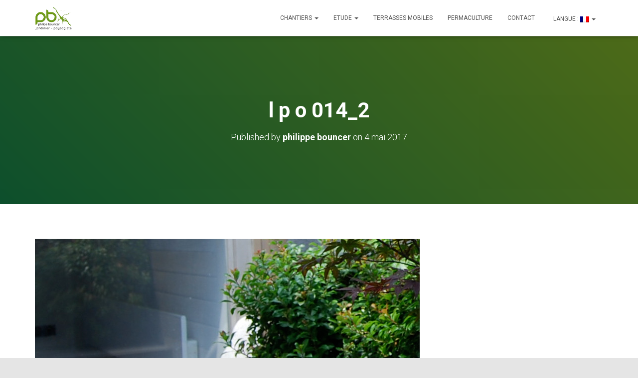

--- FILE ---
content_type: text/html; charset=UTF-8
request_url: https://philippe-bouncer-jardins.com/l-p-o-014_2/
body_size: 12546
content:
<!DOCTYPE html>
<html dir="ltr" lang="fr-FR" prefix="og: https://ogp.me/ns#">

<head>
	<meta charset='UTF-8'>
	<meta name="viewport" content="width=device-width, initial-scale=1">
	<link rel="profile" href="https://gmpg.org/xfn/11">
		<title>l p o 014_2 | philippe Bouncer, paysagiste</title>

		<!-- All in One SEO 4.9.3 - aioseo.com -->
	<meta name="robots" content="max-image-preview:large" />
	<meta name="author" content="philippe bouncer"/>
	<link rel="canonical" href="https://philippe-bouncer-jardins.com/l-p-o-014_2/" />
	<meta name="generator" content="All in One SEO (AIOSEO) 4.9.3" />
		<meta property="og:locale" content="fr_FR" />
		<meta property="og:site_name" content="philippe Bouncer, paysagiste | jardinier paysagiste à paris" />
		<meta property="og:type" content="article" />
		<meta property="og:title" content="l p o 014_2 | philippe Bouncer, paysagiste" />
		<meta property="og:url" content="https://philippe-bouncer-jardins.com/l-p-o-014_2/" />
		<meta property="og:image" content="https://www.philippe-bouncer-jardins.com/wp-content/uploads/2018/01/cropped-logo-ok2-vert-trans-p-.gif" />
		<meta property="og:image:secure_url" content="https://www.philippe-bouncer-jardins.com/wp-content/uploads/2018/01/cropped-logo-ok2-vert-trans-p-.gif" />
		<meta property="article:published_time" content="2017-05-04T16:17:53+00:00" />
		<meta property="article:modified_time" content="2017-05-04T16:17:53+00:00" />
		<meta name="twitter:card" content="summary" />
		<meta name="twitter:title" content="l p o 014_2 | philippe Bouncer, paysagiste" />
		<meta name="twitter:image" content="https://www.philippe-bouncer-jardins.com/wp-content/uploads/2018/01/cropped-logo-ok2-vert-trans-p-.gif" />
		<script type="application/ld+json" class="aioseo-schema">
			{"@context":"https:\/\/schema.org","@graph":[{"@type":"BreadcrumbList","@id":"https:\/\/philippe-bouncer-jardins.com\/l-p-o-014_2\/#breadcrumblist","itemListElement":[{"@type":"ListItem","@id":"https:\/\/philippe-bouncer-jardins.com#listItem","position":1,"name":"Home","item":"https:\/\/philippe-bouncer-jardins.com","nextItem":{"@type":"ListItem","@id":"https:\/\/philippe-bouncer-jardins.com\/l-p-o-014_2\/#listItem","name":"l p o 014_2"}},{"@type":"ListItem","@id":"https:\/\/philippe-bouncer-jardins.com\/l-p-o-014_2\/#listItem","position":2,"name":"l p o 014_2","previousItem":{"@type":"ListItem","@id":"https:\/\/philippe-bouncer-jardins.com#listItem","name":"Home"}}]},{"@type":"ItemPage","@id":"https:\/\/philippe-bouncer-jardins.com\/l-p-o-014_2\/#itempage","url":"https:\/\/philippe-bouncer-jardins.com\/l-p-o-014_2\/","name":"l p o 014_2 | philippe Bouncer, paysagiste","inLanguage":"fr-FR","isPartOf":{"@id":"https:\/\/philippe-bouncer-jardins.com\/#website"},"breadcrumb":{"@id":"https:\/\/philippe-bouncer-jardins.com\/l-p-o-014_2\/#breadcrumblist"},"author":{"@id":"https:\/\/philippe-bouncer-jardins.com\/author\/philippe\/#author"},"creator":{"@id":"https:\/\/philippe-bouncer-jardins.com\/author\/philippe\/#author"},"datePublished":"2017-05-04T18:17:53+02:00","dateModified":"2017-05-04T18:17:53+02:00"},{"@type":"Organization","@id":"https:\/\/philippe-bouncer-jardins.com\/#organization","name":"philippe Bouncer, paysagiste","description":"jardinier paysagiste \u00e0 paris","url":"https:\/\/philippe-bouncer-jardins.com\/","logo":{"@type":"ImageObject","url":"https:\/\/www.philippe-bouncer-jardins.com\/wp-content\/uploads\/2018\/01\/cropped-logo-ok2-vert-trans-p-.gif","@id":"https:\/\/philippe-bouncer-jardins.com\/l-p-o-014_2\/#organizationLogo","width":114,"height":76},"image":{"@id":"https:\/\/philippe-bouncer-jardins.com\/l-p-o-014_2\/#organizationLogo"}},{"@type":"Person","@id":"https:\/\/philippe-bouncer-jardins.com\/author\/philippe\/#author","url":"https:\/\/philippe-bouncer-jardins.com\/author\/philippe\/","name":"philippe bouncer","image":{"@type":"ImageObject","@id":"https:\/\/philippe-bouncer-jardins.com\/l-p-o-014_2\/#authorImage","url":"https:\/\/secure.gravatar.com\/avatar\/27a4b6eeff99eb3113611805ea3f2863abae29c18ff70756cf7735c5671485de?s=96&d=mm&r=g","width":96,"height":96,"caption":"philippe bouncer"}},{"@type":"WebSite","@id":"https:\/\/philippe-bouncer-jardins.com\/#website","url":"https:\/\/philippe-bouncer-jardins.com\/","name":"philippe Bouncer, paysagiste","description":"jardinier paysagiste \u00e0 paris","inLanguage":"fr-FR","publisher":{"@id":"https:\/\/philippe-bouncer-jardins.com\/#organization"}}]}
		</script>
		<!-- All in One SEO -->

<link rel='dns-prefetch' href='//www.philippe-bouncer-jardins.com' />
<link rel='dns-prefetch' href='//fonts.googleapis.com' />
<link rel="alternate" type="application/rss+xml" title="philippe Bouncer, paysagiste &raquo; Flux" href="https://philippe-bouncer-jardins.com/feed/" />
<link rel="alternate" type="application/rss+xml" title="philippe Bouncer, paysagiste &raquo; Flux des commentaires" href="https://philippe-bouncer-jardins.com/comments/feed/" />
<link rel="alternate" type="application/rss+xml" title="philippe Bouncer, paysagiste &raquo; l p o 014_2 Flux des commentaires" href="https://philippe-bouncer-jardins.com/feed/?attachment_id=914" />
<link rel="alternate" title="oEmbed (JSON)" type="application/json+oembed" href="https://philippe-bouncer-jardins.com/wp-json/oembed/1.0/embed?url=https%3A%2F%2Fphilippe-bouncer-jardins.com%2Fl-p-o-014_2%2F" />
<link rel="alternate" title="oEmbed (XML)" type="text/xml+oembed" href="https://philippe-bouncer-jardins.com/wp-json/oembed/1.0/embed?url=https%3A%2F%2Fphilippe-bouncer-jardins.com%2Fl-p-o-014_2%2F&#038;format=xml" />
<style id='wp-img-auto-sizes-contain-inline-css' type='text/css'>
img:is([sizes=auto i],[sizes^="auto," i]){contain-intrinsic-size:3000px 1500px}
/*# sourceURL=wp-img-auto-sizes-contain-inline-css */
</style>
<style id='wp-emoji-styles-inline-css' type='text/css'>

	img.wp-smiley, img.emoji {
		display: inline !important;
		border: none !important;
		box-shadow: none !important;
		height: 1em !important;
		width: 1em !important;
		margin: 0 0.07em !important;
		vertical-align: -0.1em !important;
		background: none !important;
		padding: 0 !important;
	}
/*# sourceURL=wp-emoji-styles-inline-css */
</style>
<style id='wp-block-library-inline-css' type='text/css'>
:root{--wp-block-synced-color:#7a00df;--wp-block-synced-color--rgb:122,0,223;--wp-bound-block-color:var(--wp-block-synced-color);--wp-editor-canvas-background:#ddd;--wp-admin-theme-color:#007cba;--wp-admin-theme-color--rgb:0,124,186;--wp-admin-theme-color-darker-10:#006ba1;--wp-admin-theme-color-darker-10--rgb:0,107,160.5;--wp-admin-theme-color-darker-20:#005a87;--wp-admin-theme-color-darker-20--rgb:0,90,135;--wp-admin-border-width-focus:2px}@media (min-resolution:192dpi){:root{--wp-admin-border-width-focus:1.5px}}.wp-element-button{cursor:pointer}:root .has-very-light-gray-background-color{background-color:#eee}:root .has-very-dark-gray-background-color{background-color:#313131}:root .has-very-light-gray-color{color:#eee}:root .has-very-dark-gray-color{color:#313131}:root .has-vivid-green-cyan-to-vivid-cyan-blue-gradient-background{background:linear-gradient(135deg,#00d084,#0693e3)}:root .has-purple-crush-gradient-background{background:linear-gradient(135deg,#34e2e4,#4721fb 50%,#ab1dfe)}:root .has-hazy-dawn-gradient-background{background:linear-gradient(135deg,#faaca8,#dad0ec)}:root .has-subdued-olive-gradient-background{background:linear-gradient(135deg,#fafae1,#67a671)}:root .has-atomic-cream-gradient-background{background:linear-gradient(135deg,#fdd79a,#004a59)}:root .has-nightshade-gradient-background{background:linear-gradient(135deg,#330968,#31cdcf)}:root .has-midnight-gradient-background{background:linear-gradient(135deg,#020381,#2874fc)}:root{--wp--preset--font-size--normal:16px;--wp--preset--font-size--huge:42px}.has-regular-font-size{font-size:1em}.has-larger-font-size{font-size:2.625em}.has-normal-font-size{font-size:var(--wp--preset--font-size--normal)}.has-huge-font-size{font-size:var(--wp--preset--font-size--huge)}.has-text-align-center{text-align:center}.has-text-align-left{text-align:left}.has-text-align-right{text-align:right}.has-fit-text{white-space:nowrap!important}#end-resizable-editor-section{display:none}.aligncenter{clear:both}.items-justified-left{justify-content:flex-start}.items-justified-center{justify-content:center}.items-justified-right{justify-content:flex-end}.items-justified-space-between{justify-content:space-between}.screen-reader-text{border:0;clip-path:inset(50%);height:1px;margin:-1px;overflow:hidden;padding:0;position:absolute;width:1px;word-wrap:normal!important}.screen-reader-text:focus{background-color:#ddd;clip-path:none;color:#444;display:block;font-size:1em;height:auto;left:5px;line-height:normal;padding:15px 23px 14px;text-decoration:none;top:5px;width:auto;z-index:100000}html :where(.has-border-color){border-style:solid}html :where([style*=border-top-color]){border-top-style:solid}html :where([style*=border-right-color]){border-right-style:solid}html :where([style*=border-bottom-color]){border-bottom-style:solid}html :where([style*=border-left-color]){border-left-style:solid}html :where([style*=border-width]){border-style:solid}html :where([style*=border-top-width]){border-top-style:solid}html :where([style*=border-right-width]){border-right-style:solid}html :where([style*=border-bottom-width]){border-bottom-style:solid}html :where([style*=border-left-width]){border-left-style:solid}html :where(img[class*=wp-image-]){height:auto;max-width:100%}:where(figure){margin:0 0 1em}html :where(.is-position-sticky){--wp-admin--admin-bar--position-offset:var(--wp-admin--admin-bar--height,0px)}@media screen and (max-width:600px){html :where(.is-position-sticky){--wp-admin--admin-bar--position-offset:0px}}

/*# sourceURL=wp-block-library-inline-css */
</style><style id='global-styles-inline-css' type='text/css'>
:root{--wp--preset--aspect-ratio--square: 1;--wp--preset--aspect-ratio--4-3: 4/3;--wp--preset--aspect-ratio--3-4: 3/4;--wp--preset--aspect-ratio--3-2: 3/2;--wp--preset--aspect-ratio--2-3: 2/3;--wp--preset--aspect-ratio--16-9: 16/9;--wp--preset--aspect-ratio--9-16: 9/16;--wp--preset--color--black: #000000;--wp--preset--color--cyan-bluish-gray: #abb8c3;--wp--preset--color--white: #ffffff;--wp--preset--color--pale-pink: #f78da7;--wp--preset--color--vivid-red: #cf2e2e;--wp--preset--color--luminous-vivid-orange: #ff6900;--wp--preset--color--luminous-vivid-amber: #fcb900;--wp--preset--color--light-green-cyan: #7bdcb5;--wp--preset--color--vivid-green-cyan: #00d084;--wp--preset--color--pale-cyan-blue: #8ed1fc;--wp--preset--color--vivid-cyan-blue: #0693e3;--wp--preset--color--vivid-purple: #9b51e0;--wp--preset--color--accent: #11660d;--wp--preset--color--background-color: #e5e5e5;--wp--preset--color--header-gradient: #0d4f2c;--wp--preset--gradient--vivid-cyan-blue-to-vivid-purple: linear-gradient(135deg,rgb(6,147,227) 0%,rgb(155,81,224) 100%);--wp--preset--gradient--light-green-cyan-to-vivid-green-cyan: linear-gradient(135deg,rgb(122,220,180) 0%,rgb(0,208,130) 100%);--wp--preset--gradient--luminous-vivid-amber-to-luminous-vivid-orange: linear-gradient(135deg,rgb(252,185,0) 0%,rgb(255,105,0) 100%);--wp--preset--gradient--luminous-vivid-orange-to-vivid-red: linear-gradient(135deg,rgb(255,105,0) 0%,rgb(207,46,46) 100%);--wp--preset--gradient--very-light-gray-to-cyan-bluish-gray: linear-gradient(135deg,rgb(238,238,238) 0%,rgb(169,184,195) 100%);--wp--preset--gradient--cool-to-warm-spectrum: linear-gradient(135deg,rgb(74,234,220) 0%,rgb(151,120,209) 20%,rgb(207,42,186) 40%,rgb(238,44,130) 60%,rgb(251,105,98) 80%,rgb(254,248,76) 100%);--wp--preset--gradient--blush-light-purple: linear-gradient(135deg,rgb(255,206,236) 0%,rgb(152,150,240) 100%);--wp--preset--gradient--blush-bordeaux: linear-gradient(135deg,rgb(254,205,165) 0%,rgb(254,45,45) 50%,rgb(107,0,62) 100%);--wp--preset--gradient--luminous-dusk: linear-gradient(135deg,rgb(255,203,112) 0%,rgb(199,81,192) 50%,rgb(65,88,208) 100%);--wp--preset--gradient--pale-ocean: linear-gradient(135deg,rgb(255,245,203) 0%,rgb(182,227,212) 50%,rgb(51,167,181) 100%);--wp--preset--gradient--electric-grass: linear-gradient(135deg,rgb(202,248,128) 0%,rgb(113,206,126) 100%);--wp--preset--gradient--midnight: linear-gradient(135deg,rgb(2,3,129) 0%,rgb(40,116,252) 100%);--wp--preset--font-size--small: 13px;--wp--preset--font-size--medium: 20px;--wp--preset--font-size--large: 36px;--wp--preset--font-size--x-large: 42px;--wp--preset--spacing--20: 0.44rem;--wp--preset--spacing--30: 0.67rem;--wp--preset--spacing--40: 1rem;--wp--preset--spacing--50: 1.5rem;--wp--preset--spacing--60: 2.25rem;--wp--preset--spacing--70: 3.38rem;--wp--preset--spacing--80: 5.06rem;--wp--preset--shadow--natural: 6px 6px 9px rgba(0, 0, 0, 0.2);--wp--preset--shadow--deep: 12px 12px 50px rgba(0, 0, 0, 0.4);--wp--preset--shadow--sharp: 6px 6px 0px rgba(0, 0, 0, 0.2);--wp--preset--shadow--outlined: 6px 6px 0px -3px rgb(255, 255, 255), 6px 6px rgb(0, 0, 0);--wp--preset--shadow--crisp: 6px 6px 0px rgb(0, 0, 0);}:root :where(.is-layout-flow) > :first-child{margin-block-start: 0;}:root :where(.is-layout-flow) > :last-child{margin-block-end: 0;}:root :where(.is-layout-flow) > *{margin-block-start: 24px;margin-block-end: 0;}:root :where(.is-layout-constrained) > :first-child{margin-block-start: 0;}:root :where(.is-layout-constrained) > :last-child{margin-block-end: 0;}:root :where(.is-layout-constrained) > *{margin-block-start: 24px;margin-block-end: 0;}:root :where(.is-layout-flex){gap: 24px;}:root :where(.is-layout-grid){gap: 24px;}body .is-layout-flex{display: flex;}.is-layout-flex{flex-wrap: wrap;align-items: center;}.is-layout-flex > :is(*, div){margin: 0;}body .is-layout-grid{display: grid;}.is-layout-grid > :is(*, div){margin: 0;}.has-black-color{color: var(--wp--preset--color--black) !important;}.has-cyan-bluish-gray-color{color: var(--wp--preset--color--cyan-bluish-gray) !important;}.has-white-color{color: var(--wp--preset--color--white) !important;}.has-pale-pink-color{color: var(--wp--preset--color--pale-pink) !important;}.has-vivid-red-color{color: var(--wp--preset--color--vivid-red) !important;}.has-luminous-vivid-orange-color{color: var(--wp--preset--color--luminous-vivid-orange) !important;}.has-luminous-vivid-amber-color{color: var(--wp--preset--color--luminous-vivid-amber) !important;}.has-light-green-cyan-color{color: var(--wp--preset--color--light-green-cyan) !important;}.has-vivid-green-cyan-color{color: var(--wp--preset--color--vivid-green-cyan) !important;}.has-pale-cyan-blue-color{color: var(--wp--preset--color--pale-cyan-blue) !important;}.has-vivid-cyan-blue-color{color: var(--wp--preset--color--vivid-cyan-blue) !important;}.has-vivid-purple-color{color: var(--wp--preset--color--vivid-purple) !important;}.has-accent-color{color: var(--wp--preset--color--accent) !important;}.has-background-color-color{color: var(--wp--preset--color--background-color) !important;}.has-header-gradient-color{color: var(--wp--preset--color--header-gradient) !important;}.has-black-background-color{background-color: var(--wp--preset--color--black) !important;}.has-cyan-bluish-gray-background-color{background-color: var(--wp--preset--color--cyan-bluish-gray) !important;}.has-white-background-color{background-color: var(--wp--preset--color--white) !important;}.has-pale-pink-background-color{background-color: var(--wp--preset--color--pale-pink) !important;}.has-vivid-red-background-color{background-color: var(--wp--preset--color--vivid-red) !important;}.has-luminous-vivid-orange-background-color{background-color: var(--wp--preset--color--luminous-vivid-orange) !important;}.has-luminous-vivid-amber-background-color{background-color: var(--wp--preset--color--luminous-vivid-amber) !important;}.has-light-green-cyan-background-color{background-color: var(--wp--preset--color--light-green-cyan) !important;}.has-vivid-green-cyan-background-color{background-color: var(--wp--preset--color--vivid-green-cyan) !important;}.has-pale-cyan-blue-background-color{background-color: var(--wp--preset--color--pale-cyan-blue) !important;}.has-vivid-cyan-blue-background-color{background-color: var(--wp--preset--color--vivid-cyan-blue) !important;}.has-vivid-purple-background-color{background-color: var(--wp--preset--color--vivid-purple) !important;}.has-accent-background-color{background-color: var(--wp--preset--color--accent) !important;}.has-background-color-background-color{background-color: var(--wp--preset--color--background-color) !important;}.has-header-gradient-background-color{background-color: var(--wp--preset--color--header-gradient) !important;}.has-black-border-color{border-color: var(--wp--preset--color--black) !important;}.has-cyan-bluish-gray-border-color{border-color: var(--wp--preset--color--cyan-bluish-gray) !important;}.has-white-border-color{border-color: var(--wp--preset--color--white) !important;}.has-pale-pink-border-color{border-color: var(--wp--preset--color--pale-pink) !important;}.has-vivid-red-border-color{border-color: var(--wp--preset--color--vivid-red) !important;}.has-luminous-vivid-orange-border-color{border-color: var(--wp--preset--color--luminous-vivid-orange) !important;}.has-luminous-vivid-amber-border-color{border-color: var(--wp--preset--color--luminous-vivid-amber) !important;}.has-light-green-cyan-border-color{border-color: var(--wp--preset--color--light-green-cyan) !important;}.has-vivid-green-cyan-border-color{border-color: var(--wp--preset--color--vivid-green-cyan) !important;}.has-pale-cyan-blue-border-color{border-color: var(--wp--preset--color--pale-cyan-blue) !important;}.has-vivid-cyan-blue-border-color{border-color: var(--wp--preset--color--vivid-cyan-blue) !important;}.has-vivid-purple-border-color{border-color: var(--wp--preset--color--vivid-purple) !important;}.has-accent-border-color{border-color: var(--wp--preset--color--accent) !important;}.has-background-color-border-color{border-color: var(--wp--preset--color--background-color) !important;}.has-header-gradient-border-color{border-color: var(--wp--preset--color--header-gradient) !important;}.has-vivid-cyan-blue-to-vivid-purple-gradient-background{background: var(--wp--preset--gradient--vivid-cyan-blue-to-vivid-purple) !important;}.has-light-green-cyan-to-vivid-green-cyan-gradient-background{background: var(--wp--preset--gradient--light-green-cyan-to-vivid-green-cyan) !important;}.has-luminous-vivid-amber-to-luminous-vivid-orange-gradient-background{background: var(--wp--preset--gradient--luminous-vivid-amber-to-luminous-vivid-orange) !important;}.has-luminous-vivid-orange-to-vivid-red-gradient-background{background: var(--wp--preset--gradient--luminous-vivid-orange-to-vivid-red) !important;}.has-very-light-gray-to-cyan-bluish-gray-gradient-background{background: var(--wp--preset--gradient--very-light-gray-to-cyan-bluish-gray) !important;}.has-cool-to-warm-spectrum-gradient-background{background: var(--wp--preset--gradient--cool-to-warm-spectrum) !important;}.has-blush-light-purple-gradient-background{background: var(--wp--preset--gradient--blush-light-purple) !important;}.has-blush-bordeaux-gradient-background{background: var(--wp--preset--gradient--blush-bordeaux) !important;}.has-luminous-dusk-gradient-background{background: var(--wp--preset--gradient--luminous-dusk) !important;}.has-pale-ocean-gradient-background{background: var(--wp--preset--gradient--pale-ocean) !important;}.has-electric-grass-gradient-background{background: var(--wp--preset--gradient--electric-grass) !important;}.has-midnight-gradient-background{background: var(--wp--preset--gradient--midnight) !important;}.has-small-font-size{font-size: var(--wp--preset--font-size--small) !important;}.has-medium-font-size{font-size: var(--wp--preset--font-size--medium) !important;}.has-large-font-size{font-size: var(--wp--preset--font-size--large) !important;}.has-x-large-font-size{font-size: var(--wp--preset--font-size--x-large) !important;}
/*# sourceURL=global-styles-inline-css */
</style>

<style id='classic-theme-styles-inline-css' type='text/css'>
/*! This file is auto-generated */
.wp-block-button__link{color:#fff;background-color:#32373c;border-radius:9999px;box-shadow:none;text-decoration:none;padding:calc(.667em + 2px) calc(1.333em + 2px);font-size:1.125em}.wp-block-file__button{background:#32373c;color:#fff;text-decoration:none}
/*# sourceURL=/wp-includes/css/classic-themes.min.css */
</style>
<link rel='stylesheet' id='hestia-clients-bar-css' href='https://www.philippe-bouncer-jardins.com/wp-content/plugins/themeisle-companion/obfx_modules/companion-legacy/assets/css/hestia/clients-bar.css?ver=3.0.3' type='text/css' media='all' />
<link rel='stylesheet' id='bootstrap-css' href='https://www.philippe-bouncer-jardins.com/wp-content/themes/hestia/assets/bootstrap/css/bootstrap.min.css?ver=1.0.2' type='text/css' media='all' />
<link rel='stylesheet' id='hestia-font-sizes-css' href='https://www.philippe-bouncer-jardins.com/wp-content/themes/hestia/assets/css/font-sizes.min.css?ver=3.3.3' type='text/css' media='all' />
<link rel='stylesheet' id='hestia_style-css' href='https://www.philippe-bouncer-jardins.com/wp-content/themes/hestia/style.min.css?ver=3.3.3' type='text/css' media='all' />
<style id='hestia_style-inline-css' type='text/css'>
.hestia-top-bar,.hestia-top-bar .widget.widget_shopping_cart .cart_list{background-color:#363537}.hestia-top-bar .widget .label-floating input[type=search]:-webkit-autofill{-webkit-box-shadow:inset 0 0 0 9999px #363537}.hestia-top-bar,.hestia-top-bar .widget .label-floating input[type=search],.hestia-top-bar .widget.widget_search form.form-group:before,.hestia-top-bar .widget.widget_product_search form.form-group:before,.hestia-top-bar .widget.widget_shopping_cart:before{color:#fff}.hestia-top-bar .widget .label-floating input[type=search]{-webkit-text-fill-color:#fff !important}.hestia-top-bar div.widget.widget_shopping_cart:before,.hestia-top-bar .widget.widget_product_search form.form-group:before,.hestia-top-bar .widget.widget_search form.form-group:before{background-color:#fff}.hestia-top-bar a,.hestia-top-bar .top-bar-nav li a{color:#fff}.hestia-top-bar ul li a[href*="mailto:"]:before,.hestia-top-bar ul li a[href*="tel:"]:before{background-color:#fff}.hestia-top-bar a:hover,.hestia-top-bar .top-bar-nav li a:hover{color:#eee}.hestia-top-bar ul li:hover a[href*="mailto:"]:before,.hestia-top-bar ul li:hover a[href*="tel:"]:before{background-color:#eee}
footer.footer.footer-black{background:#323437}footer.footer.footer-black.footer-big{color:#fff}footer.footer.footer-black a{color:#fff}footer.footer.footer-black hr{border-color:#5e5e5e}.footer-big p,.widget,.widget code,.widget pre{color:#5e5e5e}
:root{--hestia-primary-color:#11660d}a,.navbar .dropdown-menu li:hover>a,.navbar .dropdown-menu li:focus>a,.navbar .dropdown-menu li:active>a,.navbar .navbar-nav>li .dropdown-menu li:hover>a,body:not(.home) .navbar-default .navbar-nav>.active:not(.btn)>a,body:not(.home) .navbar-default .navbar-nav>.active:not(.btn)>a:hover,body:not(.home) .navbar-default .navbar-nav>.active:not(.btn)>a:focus,a:hover,.card-blog a.moretag:hover,.card-blog a.more-link:hover,.widget a:hover,.has-text-color.has-accent-color,p.has-text-color a{color:#11660d}.svg-text-color{fill:#11660d}.pagination span.current,.pagination span.current:focus,.pagination span.current:hover{border-color:#11660d}button,button:hover,.woocommerce .track_order button[type="submit"],.woocommerce .track_order button[type="submit"]:hover,div.wpforms-container .wpforms-form button[type=submit].wpforms-submit,div.wpforms-container .wpforms-form button[type=submit].wpforms-submit:hover,input[type="button"],input[type="button"]:hover,input[type="submit"],input[type="submit"]:hover,input#searchsubmit,.pagination span.current,.pagination span.current:focus,.pagination span.current:hover,.btn.btn-primary,.btn.btn-primary:link,.btn.btn-primary:hover,.btn.btn-primary:focus,.btn.btn-primary:active,.btn.btn-primary.active,.btn.btn-primary.active:focus,.btn.btn-primary.active:hover,.btn.btn-primary:active:hover,.btn.btn-primary:active:focus,.btn.btn-primary:active:hover,.hestia-sidebar-open.btn.btn-rose,.hestia-sidebar-close.btn.btn-rose,.hestia-sidebar-open.btn.btn-rose:hover,.hestia-sidebar-close.btn.btn-rose:hover,.hestia-sidebar-open.btn.btn-rose:focus,.hestia-sidebar-close.btn.btn-rose:focus,.label.label-primary,.hestia-work .portfolio-item:nth-child(6n+1) .label,.nav-cart .nav-cart-content .widget .buttons .button,.has-accent-background-color[class*="has-background"]{background-color:#11660d}@media(max-width:768px){.navbar-default .navbar-nav>li>a:hover,.navbar-default .navbar-nav>li>a:focus,.navbar .navbar-nav .dropdown .dropdown-menu li a:hover,.navbar .navbar-nav .dropdown .dropdown-menu li a:focus,.navbar button.navbar-toggle:hover,.navbar .navbar-nav li:hover>a i{color:#11660d}}body:not(.woocommerce-page) button:not([class^="fl-"]):not(.hestia-scroll-to-top):not(.navbar-toggle):not(.close),body:not(.woocommerce-page) .button:not([class^="fl-"]):not(hestia-scroll-to-top):not(.navbar-toggle):not(.add_to_cart_button):not(.product_type_grouped):not(.product_type_external),div.wpforms-container .wpforms-form button[type=submit].wpforms-submit,input[type="submit"],input[type="button"],.btn.btn-primary,.widget_product_search button[type="submit"],.hestia-sidebar-open.btn.btn-rose,.hestia-sidebar-close.btn.btn-rose,.everest-forms button[type=submit].everest-forms-submit-button{-webkit-box-shadow:0 2px 2px 0 rgba(17,102,13,0.14),0 3px 1px -2px rgba(17,102,13,0.2),0 1px 5px 0 rgba(17,102,13,0.12);box-shadow:0 2px 2px 0 rgba(17,102,13,0.14),0 3px 1px -2px rgba(17,102,13,0.2),0 1px 5px 0 rgba(17,102,13,0.12)}.card .header-primary,.card .content-primary,.everest-forms button[type=submit].everest-forms-submit-button{background:#11660d}body:not(.woocommerce-page) .button:not([class^="fl-"]):not(.hestia-scroll-to-top):not(.navbar-toggle):not(.add_to_cart_button):hover,body:not(.woocommerce-page) button:not([class^="fl-"]):not(.hestia-scroll-to-top):not(.navbar-toggle):not(.close):hover,div.wpforms-container .wpforms-form button[type=submit].wpforms-submit:hover,input[type="submit"]:hover,input[type="button"]:hover,input#searchsubmit:hover,.widget_product_search button[type="submit"]:hover,.pagination span.current,.btn.btn-primary:hover,.btn.btn-primary:focus,.btn.btn-primary:active,.btn.btn-primary.active,.btn.btn-primary:active:focus,.btn.btn-primary:active:hover,.hestia-sidebar-open.btn.btn-rose:hover,.hestia-sidebar-close.btn.btn-rose:hover,.pagination span.current:hover,.everest-forms button[type=submit].everest-forms-submit-button:hover,.everest-forms button[type=submit].everest-forms-submit-button:focus,.everest-forms button[type=submit].everest-forms-submit-button:active{-webkit-box-shadow:0 14px 26px -12px rgba(17,102,13,0.42),0 4px 23px 0 rgba(0,0,0,0.12),0 8px 10px -5px rgba(17,102,13,0.2);box-shadow:0 14px 26px -12px rgba(17,102,13,0.42),0 4px 23px 0 rgba(0,0,0,0.12),0 8px 10px -5px rgba(17,102,13,0.2);color:#fff}.form-group.is-focused .form-control{background-image:-webkit-gradient(linear,left top,left bottom,from(#11660d),to(#11660d)),-webkit-gradient(linear,left top,left bottom,from(#d2d2d2),to(#d2d2d2));background-image:-webkit-linear-gradient(linear,left top,left bottom,from(#11660d),to(#11660d)),-webkit-linear-gradient(linear,left top,left bottom,from(#d2d2d2),to(#d2d2d2));background-image:linear-gradient(linear,left top,left bottom,from(#11660d),to(#11660d)),linear-gradient(linear,left top,left bottom,from(#d2d2d2),to(#d2d2d2))}.navbar:not(.navbar-transparent) li:not(.btn):hover>a,.navbar li.on-section:not(.btn)>a,.navbar.full-screen-menu.navbar-transparent li:not(.btn):hover>a,.navbar.full-screen-menu .navbar-toggle:hover,.navbar:not(.navbar-transparent) .nav-cart:hover,.navbar:not(.navbar-transparent) .hestia-toggle-search:hover{color:#11660d}.header-filter-gradient{background:linear-gradient(45deg,rgba(13,79,44,1) 0,rgb(79,107,23) 100%)}.has-text-color.has-header-gradient-color{color:#0d4f2c}.has-header-gradient-background-color[class*="has-background"]{background-color:#0d4f2c}.has-text-color.has-background-color-color{color:#e5e5e5}.has-background-color-background-color[class*="has-background"]{background-color:#e5e5e5}
.btn.btn-primary:not(.colored-button):not(.btn-left):not(.btn-right):not(.btn-just-icon):not(.menu-item),input[type="submit"]:not(.search-submit),body:not(.woocommerce-account) .woocommerce .button.woocommerce-Button,.woocommerce .product button.button,.woocommerce .product button.button.alt,.woocommerce .product #respond input#submit,.woocommerce-cart .blog-post .woocommerce .cart-collaterals .cart_totals .checkout-button,.woocommerce-checkout #payment #place_order,.woocommerce-account.woocommerce-page button.button,.woocommerce .track_order button[type="submit"],.nav-cart .nav-cart-content .widget .buttons .button,.woocommerce a.button.wc-backward,body.woocommerce .wccm-catalog-item a.button,body.woocommerce a.wccm-button.button,form.woocommerce-form-coupon button.button,div.wpforms-container .wpforms-form button[type=submit].wpforms-submit,div.woocommerce a.button.alt,div.woocommerce table.my_account_orders .button,.btn.colored-button,.btn.btn-left,.btn.btn-right,.btn:not(.colored-button):not(.btn-left):not(.btn-right):not(.btn-just-icon):not(.menu-item):not(.hestia-sidebar-open):not(.hestia-sidebar-close){padding-top:15px;padding-bottom:15px;padding-left:33px;padding-right:33px}
:root{--hestia-button-border-radius:3px}.btn.btn-primary:not(.colored-button):not(.btn-left):not(.btn-right):not(.btn-just-icon):not(.menu-item),input[type="submit"]:not(.search-submit),body:not(.woocommerce-account) .woocommerce .button.woocommerce-Button,.woocommerce .product button.button,.woocommerce .product button.button.alt,.woocommerce .product #respond input#submit,.woocommerce-cart .blog-post .woocommerce .cart-collaterals .cart_totals .checkout-button,.woocommerce-checkout #payment #place_order,.woocommerce-account.woocommerce-page button.button,.woocommerce .track_order button[type="submit"],.nav-cart .nav-cart-content .widget .buttons .button,.woocommerce a.button.wc-backward,body.woocommerce .wccm-catalog-item a.button,body.woocommerce a.wccm-button.button,form.woocommerce-form-coupon button.button,div.wpforms-container .wpforms-form button[type=submit].wpforms-submit,div.woocommerce a.button.alt,div.woocommerce table.my_account_orders .button,input[type="submit"].search-submit,.hestia-view-cart-wrapper .added_to_cart.wc-forward,.woocommerce-product-search button,.woocommerce-cart .actions .button,#secondary div[id^=woocommerce_price_filter] .button,.woocommerce div[id^=woocommerce_widget_cart].widget .buttons .button,.searchform input[type=submit],.searchform button,.search-form:not(.media-toolbar-primary) input[type=submit],.search-form:not(.media-toolbar-primary) button,.woocommerce-product-search input[type=submit],.btn.colored-button,.btn.btn-left,.btn.btn-right,.btn:not(.colored-button):not(.btn-left):not(.btn-right):not(.btn-just-icon):not(.menu-item):not(.hestia-sidebar-open):not(.hestia-sidebar-close){border-radius:3px}
@media(min-width:769px){.page-header.header-small .hestia-title,.page-header.header-small .title,h1.hestia-title.title-in-content,.main article.section .has-title-font-size{font-size:42px}}
@media( min-width:480px){}@media( min-width:768px){}.hestia-scroll-to-top{border-radius :50%;background-color:#999}.hestia-scroll-to-top:hover{background-color:#999}.hestia-scroll-to-top:hover svg,.hestia-scroll-to-top:hover p{color:#fff}.hestia-scroll-to-top svg,.hestia-scroll-to-top p{color:#fff}
/*# sourceURL=hestia_style-inline-css */
</style>
<link rel='stylesheet' id='hestia_fonts-css' href='https://fonts.googleapis.com/css?family=Roboto%3A300%2C400%2C500%2C700%7CRoboto+Slab%3A400%2C700&#038;subset=latin%2Clatin-ext&#038;ver=3.3.3' type='text/css' media='all' />
<script type="text/javascript" src="https://www.philippe-bouncer-jardins.com/wp-includes/js/jquery/jquery.min.js?ver=3.7.1" id="jquery-core-js"></script>
<script type="text/javascript" src="https://www.philippe-bouncer-jardins.com/wp-includes/js/jquery/jquery-migrate.min.js?ver=3.4.1" id="jquery-migrate-js"></script>
<link rel="https://api.w.org/" href="https://philippe-bouncer-jardins.com/wp-json/" /><link rel="alternate" title="JSON" type="application/json" href="https://philippe-bouncer-jardins.com/wp-json/wp/v2/media/914" /><link rel="EditURI" type="application/rsd+xml" title="RSD" href="https://www.philippe-bouncer-jardins.com/xmlrpc.php?rsd" />
<link rel='shortlink' href='https://philippe-bouncer-jardins.com/?p=914' />
<!-- Saisissez vos scripts ici --><style type="text/css">
.qtranxs_flag_fr {background-image: url(https://www.philippe-bouncer-jardins.com/wp-content/plugins/qtranslate-x/flags/fr.png); background-repeat: no-repeat;}
.qtranxs_flag_en {background-image: url(https://www.philippe-bouncer-jardins.com/wp-content/plugins/qtranslate-x/flags/gb.png); background-repeat: no-repeat;}
</style>
<link hreflang="fr" href="https://philippe-bouncer-jardins.com/fr/l-p-o-014_2/" rel="alternate" />
<link hreflang="en" href="https://philippe-bouncer-jardins.com/en/l-p-o-014_2/" rel="alternate" />
<link hreflang="x-default" href="https://philippe-bouncer-jardins.com/l-p-o-014_2/" rel="alternate" />
<meta name="generator" content="qTranslate-X 3.4.6.8" />
<style type="text/css">.recentcomments a{display:inline !important;padding:0 !important;margin:0 !important;}</style><style type="text/css" id="custom-background-css">
body.custom-background { background-color: #e5e5e5; }
</style>
	<link rel='stylesheet' id='font-awesome-5-all-css' href='https://www.philippe-bouncer-jardins.com/wp-content/themes/hestia/assets/font-awesome/css/all.min.css?ver=1.0.2' type='text/css' media='all' />
<link rel='stylesheet' id='font-awesome-4-shim-css' href='https://www.philippe-bouncer-jardins.com/wp-content/themes/hestia/assets/font-awesome/css/v4-shims.min.css?ver=1.0.2' type='text/css' media='all' />
</head>

<body data-rsssl=1 class="attachment wp-singular attachment-template-default single single-attachment postid-914 attachmentid-914 attachment-jpeg custom-background wp-custom-logo wp-theme-hestia metaslider-plugin blog-post header-layout-default">
		<div class="wrapper post-914 attachment type-attachment status-inherit hentry default ">
		<header class="header ">
			<div style="display: none"></div>		<nav class="navbar navbar-default  hestia_left navbar-not-transparent navbar-fixed-top">
						<div class="container">
						<div class="navbar-header">
			<div class="title-logo-wrapper">
				<a class="navbar-brand" href="https://philippe-bouncer-jardins.com/"
						title="philippe Bouncer, paysagiste">
					<img class="hestia-hide-if-transparent" src="https://www.philippe-bouncer-jardins.com/wp-content/uploads/2018/01/cropped-logo-ok2-vert-trans-p-.gif" alt="philippe Bouncer, paysagiste" width="114" height="76"><img class="hestia-transparent-logo" src="https://www.philippe-bouncer-jardins.com/wp-content/uploads/2017/05/l-p-o-014_2.jpg" alt="philippe Bouncer, paysagiste" width="772" height="468"></a>
			</div>
								<div class="navbar-toggle-wrapper">
						<button type="button" class="navbar-toggle" data-toggle="collapse" data-target="#main-navigation">
								<span class="icon-bar"></span><span class="icon-bar"></span><span class="icon-bar"></span>				<span class="sr-only">Déplier la navigation</span>
			</button>
					</div>
				</div>
		<div id="main-navigation" class="collapse navbar-collapse"><ul id="menu-patti-menu" class="nav navbar-nav"><li id="menu-item-442" class="menu-item menu-item-type-custom menu-item-object-custom menu-item-has-children menu-item-442 dropdown"><a title="CHANTIERS" href="#" class="dropdown-toggle">CHANTIERS <span class="caret-wrap"><span class="caret"><svg aria-hidden="true" focusable="false" data-prefix="fas" data-icon="chevron-down" class="svg-inline--fa fa-chevron-down fa-w-14" role="img" xmlns="http://www.w3.org/2000/svg" viewBox="0 0 448 512"><path d="M207.029 381.476L12.686 187.132c-9.373-9.373-9.373-24.569 0-33.941l22.667-22.667c9.357-9.357 24.522-9.375 33.901-.04L224 284.505l154.745-154.021c9.379-9.335 24.544-9.317 33.901.04l22.667 22.667c9.373 9.373 9.373 24.569 0 33.941L240.971 381.476c-9.373 9.372-24.569 9.372-33.942 0z"></path></svg></span></span></a>
<ul role="menu" class="dropdown-menu">
	<li id="menu-item-1073" class="menu-item menu-item-type-custom menu-item-object-custom menu-item-has-children menu-item-1073 dropdown dropdown-submenu"><a title="TERRASSES &gt;&gt;" href="#" class="dropdown-toggle">TERRASSES >> <span class="caret-wrap"><span class="caret"><svg aria-hidden="true" focusable="false" data-prefix="fas" data-icon="chevron-down" class="svg-inline--fa fa-chevron-down fa-w-14" role="img" xmlns="http://www.w3.org/2000/svg" viewBox="0 0 448 512"><path d="M207.029 381.476L12.686 187.132c-9.373-9.373-9.373-24.569 0-33.941l22.667-22.667c9.357-9.357 24.522-9.375 33.901-.04L224 284.505l154.745-154.021c9.379-9.335 24.544-9.317 33.901.04l22.667 22.667c9.373 9.373 9.373 24.569 0 33.941L240.971 381.476c-9.373 9.372-24.569 9.372-33.942 0z"></path></svg></span></span></a>
	<ul role="menu" class="dropdown-menu">
		<li id="menu-item-3343" class="menu-item menu-item-type-custom menu-item-object-custom menu-item-has-children menu-item-3343 dropdown dropdown-submenu"><a title="Paris," href="#" class="dropdown-toggle">Paris, <span class="caret-wrap"><span class="caret"><svg aria-hidden="true" focusable="false" data-prefix="fas" data-icon="chevron-down" class="svg-inline--fa fa-chevron-down fa-w-14" role="img" xmlns="http://www.w3.org/2000/svg" viewBox="0 0 448 512"><path d="M207.029 381.476L12.686 187.132c-9.373-9.373-9.373-24.569 0-33.941l22.667-22.667c9.357-9.357 24.522-9.375 33.901-.04L224 284.505l154.745-154.021c9.379-9.335 24.544-9.317 33.901.04l22.667 22.667c9.373 9.373 9.373 24.569 0 33.941L240.971 381.476c-9.373 9.372-24.569 9.372-33.942 0z"></path></svg></span></span></a>
		<ul role="menu" class="dropdown-menu">
			<li id="menu-item-2704" class="menu-item menu-item-type-post_type menu-item-object-page menu-item-2704"><a title="PARIS 3 n° 1" href="https://philippe-bouncer-jardins.com/paris-3-2-2/">PARIS 3  n°  1</a></li>
			<li id="menu-item-3336" class="menu-item menu-item-type-post_type menu-item-object-page menu-item-3336"><a title="PARIS 3 n° 2" href="https://philippe-bouncer-jardins.com/paris-3-n-2/">PARIS 3 n° 2</a></li>
			<li id="menu-item-2664" class="menu-item menu-item-type-post_type menu-item-object-page menu-item-2664"><a title="PARIS 15 n° 1" href="https://philippe-bouncer-jardins.com/paris-15/">PARIS 15   n°  1</a></li>
			<li id="menu-item-2666" class="menu-item menu-item-type-post_type menu-item-object-page menu-item-2666"><a title="PARIS 15 n° 2" href="https://philippe-bouncer-jardins.com/paris-15-2/">PARIS 15  n° 2</a></li>
			<li id="menu-item-2668" class="menu-item menu-item-type-post_type menu-item-object-page menu-item-2668"><a title="PARIS 15 n° 3" href="https://philippe-bouncer-jardins.com/paris-15-3/">PARIS 15 n°  3</a></li>
			<li id="menu-item-3156" class="menu-item menu-item-type-post_type menu-item-object-page menu-item-3156"><a title="PARIS 15 n° 4" href="https://philippe-bouncer-jardins.com/paris-15-n-4/">PARIS 15 n° 4</a></li>
			<li id="menu-item-3288" class="menu-item menu-item-type-post_type menu-item-object-page menu-item-3288"><a title="PARIS 15 n° 5" href="https://philippe-bouncer-jardins.com/paris-15-n-5/">PARIS 15 n° 5</a></li>
			<li id="menu-item-2670" class="menu-item menu-item-type-post_type menu-item-object-page menu-item-2670"><a title="PARIS 16 n° 1" href="https://philippe-bouncer-jardins.com/paris-16-n1-7/">PARIS 16 n°  1</a></li>
			<li id="menu-item-2672" class="menu-item menu-item-type-post_type menu-item-object-page menu-item-2672"><a title="PARIS 16 n° 2" href="https://philippe-bouncer-jardins.com/paris-16-n2/">PARIS 16 n°  2</a></li>
			<li id="menu-item-2674" class="menu-item menu-item-type-post_type menu-item-object-page menu-item-2674"><a title="PARIS 16 n° 3" href="https://philippe-bouncer-jardins.com/paris-16-n3/">PARIS 16 n°  3</a></li>
		</ul>
</li>
		<li id="menu-item-1114" class="menu-item menu-item-type-custom menu-item-object-custom menu-item-has-children menu-item-1114 dropdown dropdown-submenu"><a title="Paris, suite" href="#" class="dropdown-toggle">Paris, suite <span class="caret-wrap"><span class="caret"><svg aria-hidden="true" focusable="false" data-prefix="fas" data-icon="chevron-down" class="svg-inline--fa fa-chevron-down fa-w-14" role="img" xmlns="http://www.w3.org/2000/svg" viewBox="0 0 448 512"><path d="M207.029 381.476L12.686 187.132c-9.373-9.373-9.373-24.569 0-33.941l22.667-22.667c9.357-9.357 24.522-9.375 33.901-.04L224 284.505l154.745-154.021c9.379-9.335 24.544-9.317 33.901.04l22.667 22.667c9.373 9.373 9.373 24.569 0 33.941L240.971 381.476c-9.373 9.372-24.569 9.372-33.942 0z"></path></svg></span></span></a>
		<ul role="menu" class="dropdown-menu">
			<li id="menu-item-2676" class="menu-item menu-item-type-post_type menu-item-object-page menu-item-2676"><a title="PARIS 16 n° 4" href="https://philippe-bouncer-jardins.com/paris-16/">PARIS 16 n°  4</a></li>
			<li id="menu-item-2678" class="menu-item menu-item-type-post_type menu-item-object-page menu-item-2678"><a title="PARIS 16 n° 5" href="https://philippe-bouncer-jardins.com/paris-16-n5/">PARIS 16 n°  5</a></li>
			<li id="menu-item-2680" class="menu-item menu-item-type-post_type menu-item-object-page menu-item-2680"><a title="PARIS 16 n° 6" href="https://philippe-bouncer-jardins.com/paris/">PARIS 16 n°  6</a></li>
			<li id="menu-item-2741" class="menu-item menu-item-type-post_type menu-item-object-page menu-item-2741"><a title="PARIS 16 n° 7" href="https://philippe-bouncer-jardins.com/paris-16-n-7/">PARIS 16  n°  7</a></li>
			<li id="menu-item-3300" class="menu-item menu-item-type-post_type menu-item-object-page menu-item-3300"><a title="PARIS 16 n° 8" href="https://philippe-bouncer-jardins.com/paris-16-n-8/">PARIS 16 n° 8</a></li>
			<li id="menu-item-3313" class="menu-item menu-item-type-post_type menu-item-object-page menu-item-3313"><a title="PARIS 16 n° 9" href="https://philippe-bouncer-jardins.com/paris-16-n9/">PARIS 16 n° 9</a></li>
			<li id="menu-item-3364" class="menu-item menu-item-type-post_type menu-item-object-page menu-item-3364"><a title="PARIS 16 n°10" href="https://philippe-bouncer-jardins.com/paris-16-n10/">PARIS 16 n°10</a></li>
			<li id="menu-item-3147" class="menu-item menu-item-type-post_type menu-item-object-page menu-item-3147"><a title="Hotel Auteuil Tour Eiffel n° 1" href="https://philippe-bouncer-jardins.com/hotel-auteuil-tour-eiffel-n-1/">Hotel Auteuil Tour Eiffel  n° 1</a></li>
			<li id="menu-item-3212" class="menu-item menu-item-type-post_type menu-item-object-page menu-item-3212"><a title="Hotel Auteuil Tour Eiffel n°2" href="https://philippe-bouncer-jardins.com/hotel-auteuil-tour-eiffel-2/">Hotel Auteuil Tour Eiffel n°2</a></li>
			<li id="menu-item-796" class="menu-item menu-item-type-post_type menu-item-object-page menu-item-796"><a title="PARIS 18" href="https://philippe-bouncer-jardins.com/paris-18/">PARIS 18</a></li>
			<li id="menu-item-550" class="menu-item menu-item-type-post_type menu-item-object-page menu-item-550"><a title="PARIS 19" href="https://philippe-bouncer-jardins.com/paris-11/">PARIS  19</a></li>
		</ul>
</li>
		<li id="menu-item-788" class="menu-item menu-item-type-post_type menu-item-object-page menu-item-788"><a title="LE CASTEL BERANGER" href="https://philippe-bouncer-jardins.com/le-castel-beranger/">LE CASTEL BERANGER</a></li>
		<li id="menu-item-799" class="menu-item menu-item-type-post_type menu-item-object-page menu-item-799"><a title="SAINT MAUR" href="https://philippe-bouncer-jardins.com/saint-maur/">SAINT MAUR</a></li>
		<li id="menu-item-798" class="menu-item menu-item-type-post_type menu-item-object-page menu-item-798"><a title="SAINT GERMAIN EN LAYE" href="https://philippe-bouncer-jardins.com/saint-germain-en-laye/">SAINT GERMAIN EN LAYE</a></li>
		<li id="menu-item-800" class="menu-item menu-item-type-post_type menu-item-object-page menu-item-800"><a title="VERSAILLES" href="https://philippe-bouncer-jardins.com/versailles/">VERSAILLES</a></li>
		<li id="menu-item-1117" class="menu-item menu-item-type-post_type menu-item-object-page menu-item-1117"><a title="VINCENNES" href="https://philippe-bouncer-jardins.com/vincennes-2/">VINCENNES</a></li>
	</ul>
</li>
	<li id="menu-item-1072" class="menu-item menu-item-type-custom menu-item-object-custom menu-item-has-children menu-item-1072 dropdown dropdown-submenu"><a title="PETITS ESPACES &gt;&gt;" href="#" class="dropdown-toggle">PETITS ESPACES >> <span class="caret-wrap"><span class="caret"><svg aria-hidden="true" focusable="false" data-prefix="fas" data-icon="chevron-down" class="svg-inline--fa fa-chevron-down fa-w-14" role="img" xmlns="http://www.w3.org/2000/svg" viewBox="0 0 448 512"><path d="M207.029 381.476L12.686 187.132c-9.373-9.373-9.373-24.569 0-33.941l22.667-22.667c9.357-9.357 24.522-9.375 33.901-.04L224 284.505l154.745-154.021c9.379-9.335 24.544-9.317 33.901.04l22.667 22.667c9.373 9.373 9.373 24.569 0 33.941L240.971 381.476c-9.373 9.372-24.569 9.372-33.942 0z"></path></svg></span></span></a>
	<ul role="menu" class="dropdown-menu">
		<li id="menu-item-2703" class="menu-item menu-item-type-post_type menu-item-object-page menu-item-2703"><a title="PARIS 3 n° 1" href="https://philippe-bouncer-jardins.com/paris-3-2-2/">PARIS 3  n°  1</a></li>
		<li id="menu-item-2687" class="menu-item menu-item-type-post_type menu-item-object-page menu-item-2687"><a title="PARIS 3 n° 2" href="https://philippe-bouncer-jardins.com/paris-3/">PARIS 3   n°  2</a></li>
		<li id="menu-item-2378" class="menu-item menu-item-type-post_type menu-item-object-page menu-item-2378"><a title="PARIS 8" href="https://philippe-bouncer-jardins.com/paris-8/">PARIS 8</a></li>
		<li id="menu-item-549" class="menu-item menu-item-type-post_type menu-item-object-page menu-item-549"><a title="PARIS 12" href="https://philippe-bouncer-jardins.com/paris-12-2/">PARIS 12</a></li>
		<li id="menu-item-3375" class="menu-item menu-item-type-post_type menu-item-object-page menu-item-3375"><a title="PARIS 16 n°11" href="https://philippe-bouncer-jardins.com/paris-16-n11/">PARIS 16 n°11</a></li>
		<li id="menu-item-2701" class="menu-item menu-item-type-post_type menu-item-object-page menu-item-2701"><a title="PARIS 17 n° 3" href="https://philippe-bouncer-jardins.com/paris-17-3/">PARIS 17  n°  3</a></li>
		<li id="menu-item-2689" class="menu-item menu-item-type-post_type menu-item-object-page menu-item-2689"><a title="ASNIERES n° 1" href="https://philippe-bouncer-jardins.com/asnieres-2/">ASNIERES  n°  1</a></li>
		<li id="menu-item-2698" class="menu-item menu-item-type-post_type menu-item-object-page menu-item-2698"><a title="ASNIERES n° 2" href="https://philippe-bouncer-jardins.com/asnieres/">ASNIERES  n°  2</a></li>
		<li id="menu-item-554" class="menu-item menu-item-type-post_type menu-item-object-page menu-item-554"><a title="CABANE ENFANT TOIT POTAGER" href="https://philippe-bouncer-jardins.com/cabane/">CABANE ENFANT TOIT POTAGER</a></li>
		<li id="menu-item-553" class="menu-item menu-item-type-post_type menu-item-object-page menu-item-553"><a title="NOISY LE SEC" href="https://philippe-bouncer-jardins.com/noisy-le-sec/">NOISY LE SEC</a></li>
	</ul>
</li>
	<li id="menu-item-443" class="menu-item menu-item-type-custom menu-item-object-custom menu-item-has-children menu-item-443 dropdown dropdown-submenu"><a title="JARDINS &gt;&gt;" href="#" class="dropdown-toggle">JARDINS >> <span class="caret-wrap"><span class="caret"><svg aria-hidden="true" focusable="false" data-prefix="fas" data-icon="chevron-down" class="svg-inline--fa fa-chevron-down fa-w-14" role="img" xmlns="http://www.w3.org/2000/svg" viewBox="0 0 448 512"><path d="M207.029 381.476L12.686 187.132c-9.373-9.373-9.373-24.569 0-33.941l22.667-22.667c9.357-9.357 24.522-9.375 33.901-.04L224 284.505l154.745-154.021c9.379-9.335 24.544-9.317 33.901.04l22.667 22.667c9.373 9.373 9.373 24.569 0 33.941L240.971 381.476c-9.373 9.372-24.569 9.372-33.942 0z"></path></svg></span></span></a>
	<ul role="menu" class="dropdown-menu">
		<li id="menu-item-1115" class="menu-item menu-item-type-custom menu-item-object-custom menu-item-has-children menu-item-1115 dropdown dropdown-submenu"><a title="PARIS &gt;&gt;" href="#" class="dropdown-toggle">PARIS >> <span class="caret-wrap"><span class="caret"><svg aria-hidden="true" focusable="false" data-prefix="fas" data-icon="chevron-down" class="svg-inline--fa fa-chevron-down fa-w-14" role="img" xmlns="http://www.w3.org/2000/svg" viewBox="0 0 448 512"><path d="M207.029 381.476L12.686 187.132c-9.373-9.373-9.373-24.569 0-33.941l22.667-22.667c9.357-9.357 24.522-9.375 33.901-.04L224 284.505l154.745-154.021c9.379-9.335 24.544-9.317 33.901.04l22.667 22.667c9.373 9.373 9.373 24.569 0 33.941L240.971 381.476c-9.373 9.372-24.569 9.372-33.942 0z"></path></svg></span></span></a>
		<ul role="menu" class="dropdown-menu">
			<li id="menu-item-3211" class="menu-item menu-item-type-post_type menu-item-object-page menu-item-3211"><a title="Hotel Auteuil Tour Eiffel n°2" href="https://philippe-bouncer-jardins.com/hotel-auteuil-tour-eiffel-2/">Hotel Auteuil Tour Eiffel n°2</a></li>
			<li id="menu-item-2686" class="menu-item menu-item-type-post_type menu-item-object-page menu-item-2686"><a title="PARIS 3 n° 2" href="https://philippe-bouncer-jardins.com/paris-3/">PARIS 3   n°  2</a></li>
			<li id="menu-item-453" class="menu-item menu-item-type-post_type menu-item-object-page menu-item-453"><a title="PARIS 12" href="https://philippe-bouncer-jardins.com/paris-12/">PARIS 12</a></li>
			<li id="menu-item-2692" class="menu-item menu-item-type-post_type menu-item-object-page menu-item-2692"><a title="PARIS 17 n° 1" href="https://philippe-bouncer-jardins.com/paris-17-2/">PARIS 17  n°  1</a></li>
			<li id="menu-item-2682" class="menu-item menu-item-type-post_type menu-item-object-page menu-item-2682"><a title="PARIS 17 n° 2" href="https://philippe-bouncer-jardins.com/paris-17/">PARIS 17 n°  2</a></li>
			<li id="menu-item-2690" class="menu-item menu-item-type-post_type menu-item-object-page menu-item-2690"><a title="ASNIERES n° 1" href="https://philippe-bouncer-jardins.com/asnieres-2/">ASNIERES  n°  1</a></li>
			<li id="menu-item-2699" class="menu-item menu-item-type-post_type menu-item-object-page menu-item-2699"><a title="ASNIERES n° 2" href="https://philippe-bouncer-jardins.com/asnieres/">ASNIERES  n°  2</a></li>
			<li id="menu-item-457" class="menu-item menu-item-type-post_type menu-item-object-page menu-item-457"><a title="CHARENTON LE PONT" href="https://philippe-bouncer-jardins.com/charenton-le-pont/">CHARENTON LE PONT</a></li>
			<li id="menu-item-454" class="menu-item menu-item-type-post_type menu-item-object-page menu-item-454"><a title="MALAKOFF" href="https://philippe-bouncer-jardins.com/malakoff/">MALAKOFF</a></li>
		</ul>
</li>
		<li id="menu-item-455" class="menu-item menu-item-type-post_type menu-item-object-page menu-item-455"><a title="JARDIN DE VICTOR HUGO PARIS 16" href="https://philippe-bouncer-jardins.com/jardin-de-victor-hugo-paris-16/">JARDIN DE VICTOR HUGO PARIS 16</a></li>
		<li id="menu-item-2374" class="menu-item menu-item-type-post_type menu-item-object-page menu-item-2374"><a title="CABANE ENFANT TOIT POTAGER" href="https://philippe-bouncer-jardins.com/cabane-enfant-toit-vegetale-potager/">CABANE ENFANT TOIT POTAGER</a></li>
		<li id="menu-item-456" class="menu-item menu-item-type-post_type menu-item-object-page menu-item-456"><a title="COTE D’ARMOR" href="https://philippe-bouncer-jardins.com/cote-darmor/">COTE D’ARMOR</a></li>
		<li id="menu-item-451" class="menu-item menu-item-type-post_type menu-item-object-page menu-item-451"><a title="ROMAINVILLE" href="https://philippe-bouncer-jardins.com/romainville/">ROMAINVILLE</a></li>
		<li id="menu-item-450" class="menu-item menu-item-type-post_type menu-item-object-page menu-item-450"><a title="RUEIL MALMAISON" href="https://philippe-bouncer-jardins.com/rueil-malmaison/">RUEIL MALMAISON</a></li>
		<li id="menu-item-2694" class="menu-item menu-item-type-post_type menu-item-object-page menu-item-2694"><a title="SAINT CLOUD n° 1" href="https://philippe-bouncer-jardins.com/saintcloud/">SAINT CLOUD  n°  1</a></li>
		<li id="menu-item-2696" class="menu-item menu-item-type-post_type menu-item-object-page menu-item-2696"><a title="SAINT CLOUD n° 2" href="https://philippe-bouncer-jardins.com/saint-cloud/">SAINT CLOUD  n°  2</a></li>
		<li id="menu-item-448" class="menu-item menu-item-type-post_type menu-item-object-page menu-item-448"><a title="SAINT PIERRE D’OLERON" href="https://philippe-bouncer-jardins.com/saint-pierre-doleron/">SAINT PIERRE D’OLERON</a></li>
		<li id="menu-item-446" class="menu-item menu-item-type-post_type menu-item-object-page menu-item-446"><a title="SONY FRANCE" href="https://philippe-bouncer-jardins.com/sony-france/">SONY FRANCE</a></li>
		<li id="menu-item-445" class="menu-item menu-item-type-post_type menu-item-object-page menu-item-445"><a title="VESINET" href="https://philippe-bouncer-jardins.com/vesinet/">VESINET</a></li>
		<li id="menu-item-1436" class="menu-item menu-item-type-post_type menu-item-object-page menu-item-1436"><a title="VERSAILLES JARDIN" href="https://philippe-bouncer-jardins.com/versailles-jardin/">VERSAILLES JARDIN</a></li>
		<li id="menu-item-444" class="menu-item menu-item-type-post_type menu-item-object-page menu-item-444"><a title="VINCENNES JARDIN" href="https://philippe-bouncer-jardins.com/vincennes/">VINCENNES JARDIN</a></li>
		<li id="menu-item-2359" class="menu-item menu-item-type-post_type menu-item-object-page menu-item-2359"><a title="ALAIN AFFLELOU" href="https://philippe-bouncer-jardins.com/alain-afflelou/">ALAIN AFFLELOU</a></li>
	</ul>
</li>
</ul>
</li>
<li id="menu-item-1016" class="menu-item menu-item-type-custom menu-item-object-custom menu-item-has-children menu-item-1016 dropdown"><a title="ETUDE" href="#" class="dropdown-toggle">ETUDE <span class="caret-wrap"><span class="caret"><svg aria-hidden="true" focusable="false" data-prefix="fas" data-icon="chevron-down" class="svg-inline--fa fa-chevron-down fa-w-14" role="img" xmlns="http://www.w3.org/2000/svg" viewBox="0 0 448 512"><path d="M207.029 381.476L12.686 187.132c-9.373-9.373-9.373-24.569 0-33.941l22.667-22.667c9.357-9.357 24.522-9.375 33.901-.04L224 284.505l154.745-154.021c9.379-9.335 24.544-9.317 33.901.04l22.667 22.667c9.373 9.373 9.373 24.569 0 33.941L240.971 381.476c-9.373 9.372-24.569 9.372-33.942 0z"></path></svg></span></span></a>
<ul role="menu" class="dropdown-menu">
	<li id="menu-item-643" class="menu-item menu-item-type-post_type menu-item-object-page menu-item-643"><a title="Etude Création Entretien" href="https://philippe-bouncer-jardins.com/prestation/">Etude Création Entretien</a></li>
	<li id="menu-item-573" class="menu-item menu-item-type-post_type menu-item-object-page menu-item-573"><a title="Etanchéité technique et approvisionnement" href="https://philippe-bouncer-jardins.com/etancheite-technique/">Etanchéité technique et approvisionnement</a></li>
</ul>
</li>
<li id="menu-item-2629" class="menu-item menu-item-type-post_type menu-item-object-page menu-item-2629"><a title="Terrasses mobiles" href="https://philippe-bouncer-jardins.com/terrasses-mobiles-facades-plomberie/">Terrasses mobiles</a></li>
<li id="menu-item-884" class="menu-item menu-item-type-post_type menu-item-object-page menu-item-884"><a title="Permaculture" href="https://philippe-bouncer-jardins.com/permaculture/">Permaculture</a></li>
<li id="menu-item-652" class="menu-item menu-item-type-post_type menu-item-object-page menu-item-652"><a title="CONTACT" href="https://philippe-bouncer-jardins.com/contact/">CONTACT</a></li>
<li id="menu-item-1110" class="qtranxs-lang-menu qtranxs-lang-menu-fr menu-item menu-item-type-custom menu-item-object-custom menu-item-has-children menu-item-1110 dropdown"><a title="Français" href="#" class="dropdown-toggle"><i class="Français"></i>&nbsp;Langue :&nbsp;<img src="https://www.philippe-bouncer-jardins.com/wp-content/plugins/qtranslate-x/flags/fr.png" alt="Français" /> <span class="caret-wrap"><span class="caret"><svg aria-hidden="true" focusable="false" data-prefix="fas" data-icon="chevron-down" class="svg-inline--fa fa-chevron-down fa-w-14" role="img" xmlns="http://www.w3.org/2000/svg" viewBox="0 0 448 512"><path d="M207.029 381.476L12.686 187.132c-9.373-9.373-9.373-24.569 0-33.941l22.667-22.667c9.357-9.357 24.522-9.375 33.901-.04L224 284.505l154.745-154.021c9.379-9.335 24.544-9.317 33.901.04l22.667 22.667c9.373 9.373 9.373 24.569 0 33.941L240.971 381.476c-9.373 9.372-24.569 9.372-33.942 0z"></path></svg></span></span></a>
<ul role="menu" class="dropdown-menu">
	<li id="menu-item-3376" class="qtranxs-lang-menu-item qtranxs-lang-menu-item-fr menu-item menu-item-type-custom menu-item-object-custom menu-item-3376"><a title="Français" href="https://philippe-bouncer-jardins.com/fr/l-p-o-014_2/"><i class="Français"></i>&nbsp;<img src="https://www.philippe-bouncer-jardins.com/wp-content/plugins/qtranslate-x/flags/fr.png" alt="Français" />&nbsp;Français</a></li>
	<li id="menu-item-3377" class="qtranxs-lang-menu-item qtranxs-lang-menu-item-en menu-item menu-item-type-custom menu-item-object-custom menu-item-3377"><a title="English" href="https://philippe-bouncer-jardins.com/en/l-p-o-014_2/"><i class="English"></i>&nbsp;<img src="https://www.philippe-bouncer-jardins.com/wp-content/plugins/qtranslate-x/flags/gb.png" alt="English" />&nbsp;English</a></li>
</ul>
</li>
</ul></div>			</div>
					</nav>
				</header>
<div id="primary" class=" page-header header-small" data-parallax="active" ><div class="container"><div class="row"><div class="col-md-10 col-md-offset-1 text-center"><h1 class="hestia-title entry-title">l p o 014_2</h1><h4 class="author">Published by <a href="https://philippe-bouncer-jardins.com/author/philippe/" class="vcard author"><strong class="fn">philippe bouncer</strong></a> on <time class="entry-date published" datetime="2017-05-04T18:17:53+00:00" content="2017-05-04">4 mai 2017</time></h4></div></div></div><div class="header-filter header-filter-gradient"></div></div><div class="main ">
	<div class="blog-post blog-post-wrapper">
		<div class="container">

			
					<div class="entry-attachment section section-text">
													<a href="https://www.philippe-bouncer-jardins.com/wp-content/uploads/2017/05/l-p-o-014_2.jpg"
									title="l p o 014_2" rel="attachment">
								<img src="https://www.philippe-bouncer-jardins.com/wp-content/uploads/2017/05/l-p-o-014_2.jpg"
										width="772"
										height="468" class="attachment-medium"
										alt=""
									srcset="https://www.philippe-bouncer-jardins.com/wp-content/uploads/2017/05/l-p-o-014_2.jpg 772w, https://www.philippe-bouncer-jardins.com/wp-content/uploads/2017/05/l-p-o-014_2-300x182.jpg 300w, https://www.philippe-bouncer-jardins.com/wp-content/uploads/2017/05/l-p-o-014_2-768x466.jpg 768w"								/>
							</a>
						<p class="sizes"><div class="image-meta"><i class="fas fa-camera"></i> Taille : <a target="_blank" class="image-size-link" href="https://www.philippe-bouncer-jardins.com/wp-content/uploads/2017/05/l-p-o-014_2-150x150.jpg">150 &times; 150</a> <span class="sep">|</span> <a target="_blank" class="image-size-link" href="https://www.philippe-bouncer-jardins.com/wp-content/uploads/2017/05/l-p-o-014_2-300x182.jpg">300 &times; 182</a> <span class="sep">|</span> <a target="_blank" class="image-size-link" href="https://www.philippe-bouncer-jardins.com/wp-content/uploads/2017/05/l-p-o-014_2-768x466.jpg">750 &times; 455</a> <span class="sep">|</span> <a target="_blank" class="image-size-link" href="https://www.philippe-bouncer-jardins.com/wp-content/uploads/2017/05/l-p-o-014_2.jpg">772 &times; 468</a></div></p>
<div id="comments" class="section section-comments">
	<div class="row">
		<div class="col-md-12">
			<div class="media-area">
				<h3 class="hestia-title text-center">
					0 commentaire				</h3>
							</div>
			<div class="media-body">
					<div id="respond" class="comment-respond">
		<h3 class="hestia-title text-center">Laisser un commentaire <small><a rel="nofollow" id="cancel-comment-reply-link" href="/l-p-o-014_2/#respond" style="display:none;">Annuler la réponse</a></small></h3><span class="pull-left author"><div class="avatar"><img src="https://www.philippe-bouncer-jardins.com/wp-content/themes/hestia/assets/img/placeholder.jpg" alt="Emplacement de l’avatar" height="64" width="64"/></div></span><p class="must-log-in">Vous devez être <a href="https://www.philippe-bouncer-jardins.com/wp-login.php?redirect_to=https%3A%2F%2Fphilippe-bouncer-jardins.com%2Fl-p-o-014_2%2F">connecté</a> pour publier un commentaire.</p>	</div><!-- #respond -->
								</div>
		</div>
	</div>
</div>
					</div>

				
			
		</div>
	</div>
</div>
				<footer class="footer footer-black footer-big">
						<div class="container">
																<div class="hestia-bottom-footer-content"><ul id="menu-patti-menu-1" class="footer-menu pull-left"><li class="menu-item menu-item-type-custom menu-item-object-custom menu-item-442"><a href="#">CHANTIERS</a></li>
<li class="menu-item menu-item-type-custom menu-item-object-custom menu-item-1016"><a href="#">ETUDE</a></li>
<li class="menu-item menu-item-type-post_type menu-item-object-page menu-item-2629"><a href="https://philippe-bouncer-jardins.com/terrasses-mobiles-facades-plomberie/">Terrasses mobiles</a></li>
<li class="menu-item menu-item-type-post_type menu-item-object-page menu-item-884"><a href="https://philippe-bouncer-jardins.com/permaculture/">Permaculture</a></li>
<li class="menu-item menu-item-type-post_type menu-item-object-page menu-item-652"><a href="https://philippe-bouncer-jardins.com/contact/">CONTACT</a></li>
<li class="qtranxs-lang-menu qtranxs-lang-menu-fr menu-item menu-item-type-custom menu-item-object-custom menu-item-1110"><a href="#" title="Français">Langue :&nbsp;<img src="https://www.philippe-bouncer-jardins.com/wp-content/plugins/qtranslate-x/flags/fr.png" alt="Français" /></a></li>
</ul><div class="copyright pull-right">Hestia | Développé par <a href="https://themeisle.com%20" rel="nofollow">ThemeIsle</a></div></div>			</div>
					</footer>
			</div>
<script type="speculationrules">
{"prefetch":[{"source":"document","where":{"and":[{"href_matches":"/*"},{"not":{"href_matches":["/wp-*.php","/wp-admin/*","/wp-content/uploads/*","/wp-content/*","/wp-content/plugins/*","/wp-content/themes/hestia/*","/*\\?(.+)"]}},{"not":{"selector_matches":"a[rel~=\"nofollow\"]"}},{"not":{"selector_matches":".no-prefetch, .no-prefetch a"}}]},"eagerness":"conservative"}]}
</script>
<!-- Saisissez vos scripts ici --><script type="text/javascript" src="https://www.philippe-bouncer-jardins.com/wp-includes/js/comment-reply.min.js?ver=6.9" id="comment-reply-js" async="async" data-wp-strategy="async" fetchpriority="low"></script>
<script type="text/javascript" src="https://www.philippe-bouncer-jardins.com/wp-content/themes/hestia/assets/bootstrap/js/bootstrap.min.js?ver=1.0.2" id="jquery-bootstrap-js"></script>
<script type="text/javascript" src="https://www.philippe-bouncer-jardins.com/wp-includes/js/jquery/ui/core.min.js?ver=1.13.3" id="jquery-ui-core-js"></script>
<script type="text/javascript" id="hestia_scripts-js-extra">
/* <![CDATA[ */
var requestpost = {"ajaxurl":"https://www.philippe-bouncer-jardins.com/wp-admin/admin-ajax.php","disable_autoslide":"","masonry":"","scroll_offset":"0"};
//# sourceURL=hestia_scripts-js-extra
/* ]]> */
</script>
<script type="text/javascript" src="https://www.philippe-bouncer-jardins.com/wp-content/themes/hestia/assets/js/script.min.js?ver=3.3.3" id="hestia_scripts-js"></script>
<script id="wp-emoji-settings" type="application/json">
{"baseUrl":"https://s.w.org/images/core/emoji/17.0.2/72x72/","ext":".png","svgUrl":"https://s.w.org/images/core/emoji/17.0.2/svg/","svgExt":".svg","source":{"concatemoji":"https://www.philippe-bouncer-jardins.com/wp-includes/js/wp-emoji-release.min.js?ver=6.9"}}
</script>
<script type="module">
/* <![CDATA[ */
/*! This file is auto-generated */
const a=JSON.parse(document.getElementById("wp-emoji-settings").textContent),o=(window._wpemojiSettings=a,"wpEmojiSettingsSupports"),s=["flag","emoji"];function i(e){try{var t={supportTests:e,timestamp:(new Date).valueOf()};sessionStorage.setItem(o,JSON.stringify(t))}catch(e){}}function c(e,t,n){e.clearRect(0,0,e.canvas.width,e.canvas.height),e.fillText(t,0,0);t=new Uint32Array(e.getImageData(0,0,e.canvas.width,e.canvas.height).data);e.clearRect(0,0,e.canvas.width,e.canvas.height),e.fillText(n,0,0);const a=new Uint32Array(e.getImageData(0,0,e.canvas.width,e.canvas.height).data);return t.every((e,t)=>e===a[t])}function p(e,t){e.clearRect(0,0,e.canvas.width,e.canvas.height),e.fillText(t,0,0);var n=e.getImageData(16,16,1,1);for(let e=0;e<n.data.length;e++)if(0!==n.data[e])return!1;return!0}function u(e,t,n,a){switch(t){case"flag":return n(e,"\ud83c\udff3\ufe0f\u200d\u26a7\ufe0f","\ud83c\udff3\ufe0f\u200b\u26a7\ufe0f")?!1:!n(e,"\ud83c\udde8\ud83c\uddf6","\ud83c\udde8\u200b\ud83c\uddf6")&&!n(e,"\ud83c\udff4\udb40\udc67\udb40\udc62\udb40\udc65\udb40\udc6e\udb40\udc67\udb40\udc7f","\ud83c\udff4\u200b\udb40\udc67\u200b\udb40\udc62\u200b\udb40\udc65\u200b\udb40\udc6e\u200b\udb40\udc67\u200b\udb40\udc7f");case"emoji":return!a(e,"\ud83e\u1fac8")}return!1}function f(e,t,n,a){let r;const o=(r="undefined"!=typeof WorkerGlobalScope&&self instanceof WorkerGlobalScope?new OffscreenCanvas(300,150):document.createElement("canvas")).getContext("2d",{willReadFrequently:!0}),s=(o.textBaseline="top",o.font="600 32px Arial",{});return e.forEach(e=>{s[e]=t(o,e,n,a)}),s}function r(e){var t=document.createElement("script");t.src=e,t.defer=!0,document.head.appendChild(t)}a.supports={everything:!0,everythingExceptFlag:!0},new Promise(t=>{let n=function(){try{var e=JSON.parse(sessionStorage.getItem(o));if("object"==typeof e&&"number"==typeof e.timestamp&&(new Date).valueOf()<e.timestamp+604800&&"object"==typeof e.supportTests)return e.supportTests}catch(e){}return null}();if(!n){if("undefined"!=typeof Worker&&"undefined"!=typeof OffscreenCanvas&&"undefined"!=typeof URL&&URL.createObjectURL&&"undefined"!=typeof Blob)try{var e="postMessage("+f.toString()+"("+[JSON.stringify(s),u.toString(),c.toString(),p.toString()].join(",")+"));",a=new Blob([e],{type:"text/javascript"});const r=new Worker(URL.createObjectURL(a),{name:"wpTestEmojiSupports"});return void(r.onmessage=e=>{i(n=e.data),r.terminate(),t(n)})}catch(e){}i(n=f(s,u,c,p))}t(n)}).then(e=>{for(const n in e)a.supports[n]=e[n],a.supports.everything=a.supports.everything&&a.supports[n],"flag"!==n&&(a.supports.everythingExceptFlag=a.supports.everythingExceptFlag&&a.supports[n]);var t;a.supports.everythingExceptFlag=a.supports.everythingExceptFlag&&!a.supports.flag,a.supports.everything||((t=a.source||{}).concatemoji?r(t.concatemoji):t.wpemoji&&t.twemoji&&(r(t.twemoji),r(t.wpemoji)))});
//# sourceURL=https://www.philippe-bouncer-jardins.com/wp-includes/js/wp-emoji-loader.min.js
/* ]]> */
</script>
</body>
</html>
